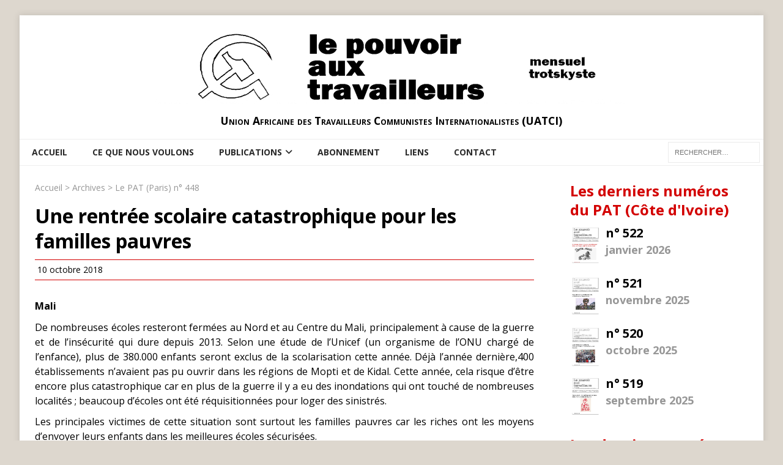

--- FILE ---
content_type: text/html; charset=UTF-8
request_url: https://www.uatci.org/patfr-article/une-rentree-scolaire-catastrophique-pour-les-familles-pauvres/
body_size: 7870
content:
<!DOCTYPE html>
<html class="no-js" lang="fr-FR">
<head>
<meta charset="UTF-8">
<meta name="viewport" content="width=device-width, initial-scale=1.0">
<link rel="profile" href="http://gmpg.org/xfn/11" />
<title>Une rentrée scolaire catastrophique pour les familles pauvres &#8211; Union Africaine des Travailleurs Communistes Internationalistes (UATCI)</title>
<meta name='robots' content='max-image-preview:large' />
<link rel='dns-prefetch' href='//fonts.googleapis.com' />
<link rel="alternate" type="application/rss+xml" title="Union Africaine des Travailleurs Communistes Internationalistes (UATCI) &raquo; Flux" href="https://www.uatci.org/feed/" />
<link rel="alternate" type="application/rss+xml" title="Union Africaine des Travailleurs Communistes Internationalistes (UATCI) &raquo; Flux des commentaires" href="https://www.uatci.org/comments/feed/" />
<link rel="alternate" type="application/rss+xml" title="Union Africaine des Travailleurs Communistes Internationalistes (UATCI) &raquo; Une rentrée scolaire catastrophique pour les familles pauvres Flux des commentaires" href="https://www.uatci.org/patfr-article/une-rentree-scolaire-catastrophique-pour-les-familles-pauvres/feed/" />
<link rel="alternate" title="oEmbed (JSON)" type="application/json+oembed" href="https://www.uatci.org/wp-json/oembed/1.0/embed?url=https%3A%2F%2Fwww.uatci.org%2Fpatfr-article%2Fune-rentree-scolaire-catastrophique-pour-les-familles-pauvres%2F" />
<link rel="alternate" title="oEmbed (XML)" type="text/xml+oembed" href="https://www.uatci.org/wp-json/oembed/1.0/embed?url=https%3A%2F%2Fwww.uatci.org%2Fpatfr-article%2Fune-rentree-scolaire-catastrophique-pour-les-familles-pauvres%2F&#038;format=xml" />
<style id='wp-img-auto-sizes-contain-inline-css' type='text/css'>
img:is([sizes=auto i],[sizes^="auto," i]){contain-intrinsic-size:3000px 1500px}
/*# sourceURL=wp-img-auto-sizes-contain-inline-css */
</style>
<style id='wp-emoji-styles-inline-css' type='text/css'>

	img.wp-smiley, img.emoji {
		display: inline !important;
		border: none !important;
		box-shadow: none !important;
		height: 1em !important;
		width: 1em !important;
		margin: 0 0.07em !important;
		vertical-align: -0.1em !important;
		background: none !important;
		padding: 0 !important;
	}
/*# sourceURL=wp-emoji-styles-inline-css */
</style>
<style id='wp-block-library-inline-css' type='text/css'>
:root{--wp-block-synced-color:#7a00df;--wp-block-synced-color--rgb:122,0,223;--wp-bound-block-color:var(--wp-block-synced-color);--wp-editor-canvas-background:#ddd;--wp-admin-theme-color:#007cba;--wp-admin-theme-color--rgb:0,124,186;--wp-admin-theme-color-darker-10:#006ba1;--wp-admin-theme-color-darker-10--rgb:0,107,160.5;--wp-admin-theme-color-darker-20:#005a87;--wp-admin-theme-color-darker-20--rgb:0,90,135;--wp-admin-border-width-focus:2px}@media (min-resolution:192dpi){:root{--wp-admin-border-width-focus:1.5px}}.wp-element-button{cursor:pointer}:root .has-very-light-gray-background-color{background-color:#eee}:root .has-very-dark-gray-background-color{background-color:#313131}:root .has-very-light-gray-color{color:#eee}:root .has-very-dark-gray-color{color:#313131}:root .has-vivid-green-cyan-to-vivid-cyan-blue-gradient-background{background:linear-gradient(135deg,#00d084,#0693e3)}:root .has-purple-crush-gradient-background{background:linear-gradient(135deg,#34e2e4,#4721fb 50%,#ab1dfe)}:root .has-hazy-dawn-gradient-background{background:linear-gradient(135deg,#faaca8,#dad0ec)}:root .has-subdued-olive-gradient-background{background:linear-gradient(135deg,#fafae1,#67a671)}:root .has-atomic-cream-gradient-background{background:linear-gradient(135deg,#fdd79a,#004a59)}:root .has-nightshade-gradient-background{background:linear-gradient(135deg,#330968,#31cdcf)}:root .has-midnight-gradient-background{background:linear-gradient(135deg,#020381,#2874fc)}:root{--wp--preset--font-size--normal:16px;--wp--preset--font-size--huge:42px}.has-regular-font-size{font-size:1em}.has-larger-font-size{font-size:2.625em}.has-normal-font-size{font-size:var(--wp--preset--font-size--normal)}.has-huge-font-size{font-size:var(--wp--preset--font-size--huge)}.has-text-align-center{text-align:center}.has-text-align-left{text-align:left}.has-text-align-right{text-align:right}.has-fit-text{white-space:nowrap!important}#end-resizable-editor-section{display:none}.aligncenter{clear:both}.items-justified-left{justify-content:flex-start}.items-justified-center{justify-content:center}.items-justified-right{justify-content:flex-end}.items-justified-space-between{justify-content:space-between}.screen-reader-text{border:0;clip-path:inset(50%);height:1px;margin:-1px;overflow:hidden;padding:0;position:absolute;width:1px;word-wrap:normal!important}.screen-reader-text:focus{background-color:#ddd;clip-path:none;color:#444;display:block;font-size:1em;height:auto;left:5px;line-height:normal;padding:15px 23px 14px;text-decoration:none;top:5px;width:auto;z-index:100000}html :where(.has-border-color){border-style:solid}html :where([style*=border-top-color]){border-top-style:solid}html :where([style*=border-right-color]){border-right-style:solid}html :where([style*=border-bottom-color]){border-bottom-style:solid}html :where([style*=border-left-color]){border-left-style:solid}html :where([style*=border-width]){border-style:solid}html :where([style*=border-top-width]){border-top-style:solid}html :where([style*=border-right-width]){border-right-style:solid}html :where([style*=border-bottom-width]){border-bottom-style:solid}html :where([style*=border-left-width]){border-left-style:solid}html :where(img[class*=wp-image-]){height:auto;max-width:100%}:where(figure){margin:0 0 1em}html :where(.is-position-sticky){--wp-admin--admin-bar--position-offset:var(--wp-admin--admin-bar--height,0px)}@media screen and (max-width:600px){html :where(.is-position-sticky){--wp-admin--admin-bar--position-offset:0px}}

/*# sourceURL=wp-block-library-inline-css */
</style><style id='global-styles-inline-css' type='text/css'>
:root{--wp--preset--aspect-ratio--square: 1;--wp--preset--aspect-ratio--4-3: 4/3;--wp--preset--aspect-ratio--3-4: 3/4;--wp--preset--aspect-ratio--3-2: 3/2;--wp--preset--aspect-ratio--2-3: 2/3;--wp--preset--aspect-ratio--16-9: 16/9;--wp--preset--aspect-ratio--9-16: 9/16;--wp--preset--color--black: #000000;--wp--preset--color--cyan-bluish-gray: #abb8c3;--wp--preset--color--white: #ffffff;--wp--preset--color--pale-pink: #f78da7;--wp--preset--color--vivid-red: #cf2e2e;--wp--preset--color--luminous-vivid-orange: #ff6900;--wp--preset--color--luminous-vivid-amber: #fcb900;--wp--preset--color--light-green-cyan: #7bdcb5;--wp--preset--color--vivid-green-cyan: #00d084;--wp--preset--color--pale-cyan-blue: #8ed1fc;--wp--preset--color--vivid-cyan-blue: #0693e3;--wp--preset--color--vivid-purple: #9b51e0;--wp--preset--gradient--vivid-cyan-blue-to-vivid-purple: linear-gradient(135deg,rgb(6,147,227) 0%,rgb(155,81,224) 100%);--wp--preset--gradient--light-green-cyan-to-vivid-green-cyan: linear-gradient(135deg,rgb(122,220,180) 0%,rgb(0,208,130) 100%);--wp--preset--gradient--luminous-vivid-amber-to-luminous-vivid-orange: linear-gradient(135deg,rgb(252,185,0) 0%,rgb(255,105,0) 100%);--wp--preset--gradient--luminous-vivid-orange-to-vivid-red: linear-gradient(135deg,rgb(255,105,0) 0%,rgb(207,46,46) 100%);--wp--preset--gradient--very-light-gray-to-cyan-bluish-gray: linear-gradient(135deg,rgb(238,238,238) 0%,rgb(169,184,195) 100%);--wp--preset--gradient--cool-to-warm-spectrum: linear-gradient(135deg,rgb(74,234,220) 0%,rgb(151,120,209) 20%,rgb(207,42,186) 40%,rgb(238,44,130) 60%,rgb(251,105,98) 80%,rgb(254,248,76) 100%);--wp--preset--gradient--blush-light-purple: linear-gradient(135deg,rgb(255,206,236) 0%,rgb(152,150,240) 100%);--wp--preset--gradient--blush-bordeaux: linear-gradient(135deg,rgb(254,205,165) 0%,rgb(254,45,45) 50%,rgb(107,0,62) 100%);--wp--preset--gradient--luminous-dusk: linear-gradient(135deg,rgb(255,203,112) 0%,rgb(199,81,192) 50%,rgb(65,88,208) 100%);--wp--preset--gradient--pale-ocean: linear-gradient(135deg,rgb(255,245,203) 0%,rgb(182,227,212) 50%,rgb(51,167,181) 100%);--wp--preset--gradient--electric-grass: linear-gradient(135deg,rgb(202,248,128) 0%,rgb(113,206,126) 100%);--wp--preset--gradient--midnight: linear-gradient(135deg,rgb(2,3,129) 0%,rgb(40,116,252) 100%);--wp--preset--font-size--small: 13px;--wp--preset--font-size--medium: 20px;--wp--preset--font-size--large: 36px;--wp--preset--font-size--x-large: 42px;--wp--preset--spacing--20: 0.44rem;--wp--preset--spacing--30: 0.67rem;--wp--preset--spacing--40: 1rem;--wp--preset--spacing--50: 1.5rem;--wp--preset--spacing--60: 2.25rem;--wp--preset--spacing--70: 3.38rem;--wp--preset--spacing--80: 5.06rem;--wp--preset--shadow--natural: 6px 6px 9px rgba(0, 0, 0, 0.2);--wp--preset--shadow--deep: 12px 12px 50px rgba(0, 0, 0, 0.4);--wp--preset--shadow--sharp: 6px 6px 0px rgba(0, 0, 0, 0.2);--wp--preset--shadow--outlined: 6px 6px 0px -3px rgb(255, 255, 255), 6px 6px rgb(0, 0, 0);--wp--preset--shadow--crisp: 6px 6px 0px rgb(0, 0, 0);}:where(.is-layout-flex){gap: 0.5em;}:where(.is-layout-grid){gap: 0.5em;}body .is-layout-flex{display: flex;}.is-layout-flex{flex-wrap: wrap;align-items: center;}.is-layout-flex > :is(*, div){margin: 0;}body .is-layout-grid{display: grid;}.is-layout-grid > :is(*, div){margin: 0;}:where(.wp-block-columns.is-layout-flex){gap: 2em;}:where(.wp-block-columns.is-layout-grid){gap: 2em;}:where(.wp-block-post-template.is-layout-flex){gap: 1.25em;}:where(.wp-block-post-template.is-layout-grid){gap: 1.25em;}.has-black-color{color: var(--wp--preset--color--black) !important;}.has-cyan-bluish-gray-color{color: var(--wp--preset--color--cyan-bluish-gray) !important;}.has-white-color{color: var(--wp--preset--color--white) !important;}.has-pale-pink-color{color: var(--wp--preset--color--pale-pink) !important;}.has-vivid-red-color{color: var(--wp--preset--color--vivid-red) !important;}.has-luminous-vivid-orange-color{color: var(--wp--preset--color--luminous-vivid-orange) !important;}.has-luminous-vivid-amber-color{color: var(--wp--preset--color--luminous-vivid-amber) !important;}.has-light-green-cyan-color{color: var(--wp--preset--color--light-green-cyan) !important;}.has-vivid-green-cyan-color{color: var(--wp--preset--color--vivid-green-cyan) !important;}.has-pale-cyan-blue-color{color: var(--wp--preset--color--pale-cyan-blue) !important;}.has-vivid-cyan-blue-color{color: var(--wp--preset--color--vivid-cyan-blue) !important;}.has-vivid-purple-color{color: var(--wp--preset--color--vivid-purple) !important;}.has-black-background-color{background-color: var(--wp--preset--color--black) !important;}.has-cyan-bluish-gray-background-color{background-color: var(--wp--preset--color--cyan-bluish-gray) !important;}.has-white-background-color{background-color: var(--wp--preset--color--white) !important;}.has-pale-pink-background-color{background-color: var(--wp--preset--color--pale-pink) !important;}.has-vivid-red-background-color{background-color: var(--wp--preset--color--vivid-red) !important;}.has-luminous-vivid-orange-background-color{background-color: var(--wp--preset--color--luminous-vivid-orange) !important;}.has-luminous-vivid-amber-background-color{background-color: var(--wp--preset--color--luminous-vivid-amber) !important;}.has-light-green-cyan-background-color{background-color: var(--wp--preset--color--light-green-cyan) !important;}.has-vivid-green-cyan-background-color{background-color: var(--wp--preset--color--vivid-green-cyan) !important;}.has-pale-cyan-blue-background-color{background-color: var(--wp--preset--color--pale-cyan-blue) !important;}.has-vivid-cyan-blue-background-color{background-color: var(--wp--preset--color--vivid-cyan-blue) !important;}.has-vivid-purple-background-color{background-color: var(--wp--preset--color--vivid-purple) !important;}.has-black-border-color{border-color: var(--wp--preset--color--black) !important;}.has-cyan-bluish-gray-border-color{border-color: var(--wp--preset--color--cyan-bluish-gray) !important;}.has-white-border-color{border-color: var(--wp--preset--color--white) !important;}.has-pale-pink-border-color{border-color: var(--wp--preset--color--pale-pink) !important;}.has-vivid-red-border-color{border-color: var(--wp--preset--color--vivid-red) !important;}.has-luminous-vivid-orange-border-color{border-color: var(--wp--preset--color--luminous-vivid-orange) !important;}.has-luminous-vivid-amber-border-color{border-color: var(--wp--preset--color--luminous-vivid-amber) !important;}.has-light-green-cyan-border-color{border-color: var(--wp--preset--color--light-green-cyan) !important;}.has-vivid-green-cyan-border-color{border-color: var(--wp--preset--color--vivid-green-cyan) !important;}.has-pale-cyan-blue-border-color{border-color: var(--wp--preset--color--pale-cyan-blue) !important;}.has-vivid-cyan-blue-border-color{border-color: var(--wp--preset--color--vivid-cyan-blue) !important;}.has-vivid-purple-border-color{border-color: var(--wp--preset--color--vivid-purple) !important;}.has-vivid-cyan-blue-to-vivid-purple-gradient-background{background: var(--wp--preset--gradient--vivid-cyan-blue-to-vivid-purple) !important;}.has-light-green-cyan-to-vivid-green-cyan-gradient-background{background: var(--wp--preset--gradient--light-green-cyan-to-vivid-green-cyan) !important;}.has-luminous-vivid-amber-to-luminous-vivid-orange-gradient-background{background: var(--wp--preset--gradient--luminous-vivid-amber-to-luminous-vivid-orange) !important;}.has-luminous-vivid-orange-to-vivid-red-gradient-background{background: var(--wp--preset--gradient--luminous-vivid-orange-to-vivid-red) !important;}.has-very-light-gray-to-cyan-bluish-gray-gradient-background{background: var(--wp--preset--gradient--very-light-gray-to-cyan-bluish-gray) !important;}.has-cool-to-warm-spectrum-gradient-background{background: var(--wp--preset--gradient--cool-to-warm-spectrum) !important;}.has-blush-light-purple-gradient-background{background: var(--wp--preset--gradient--blush-light-purple) !important;}.has-blush-bordeaux-gradient-background{background: var(--wp--preset--gradient--blush-bordeaux) !important;}.has-luminous-dusk-gradient-background{background: var(--wp--preset--gradient--luminous-dusk) !important;}.has-pale-ocean-gradient-background{background: var(--wp--preset--gradient--pale-ocean) !important;}.has-electric-grass-gradient-background{background: var(--wp--preset--gradient--electric-grass) !important;}.has-midnight-gradient-background{background: var(--wp--preset--gradient--midnight) !important;}.has-small-font-size{font-size: var(--wp--preset--font-size--small) !important;}.has-medium-font-size{font-size: var(--wp--preset--font-size--medium) !important;}.has-large-font-size{font-size: var(--wp--preset--font-size--large) !important;}.has-x-large-font-size{font-size: var(--wp--preset--font-size--x-large) !important;}
/*# sourceURL=global-styles-inline-css */
</style>

<style id='classic-theme-styles-inline-css' type='text/css'>
/*! This file is auto-generated */
.wp-block-button__link{color:#fff;background-color:#32373c;border-radius:9999px;box-shadow:none;text-decoration:none;padding:calc(.667em + 2px) calc(1.333em + 2px);font-size:1.125em}.wp-block-file__button{background:#32373c;color:#fff;text-decoration:none}
/*# sourceURL=/wp-includes/css/classic-themes.min.css */
</style>
<link rel='stylesheet' id='mh-magazine-lite-css' href='https://www.uatci.org/wp-content/themes/mh-magazine-lite/style.css?ver=2.10.0' type='text/css' media='all' />
<link rel='stylesheet' id='mh-magazine-uatci-css' href='https://www.uatci.org/wp-content/themes/mh-magazine-uatci/style.css?ver=1.1.1' type='text/css' media='all' />
<link rel='stylesheet' id='mh-google-fonts-css' href='https://fonts.googleapis.com/css?family=Open+Sans:400,400italic,700,600' type='text/css' media='all' />
<link rel='stylesheet' id='mh-font-awesome-css' href='https://www.uatci.org/wp-content/themes/mh-magazine-lite/includes/font-awesome.min.css' type='text/css' media='all' />
<script type="text/javascript" src="https://www.uatci.org/wp-includes/js/jquery/jquery.min.js?ver=3.7.1" id="jquery-core-js"></script>
<script type="text/javascript" src="https://www.uatci.org/wp-includes/js/jquery/jquery-migrate.min.js?ver=3.4.1" id="jquery-migrate-js"></script>
<script type="text/javascript" id="mh-scripts-js-extra">
/* <![CDATA[ */
var mh_magazine = {"text":{"toggle_menu":"Toggle Menu"}};
//# sourceURL=mh-scripts-js-extra
/* ]]> */
</script>
<script type="text/javascript" src="https://www.uatci.org/wp-content/themes/mh-magazine-lite/js/scripts.js?ver=2.10.0" id="mh-scripts-js"></script>
<link rel="https://api.w.org/" href="https://www.uatci.org/wp-json/" /><link rel="EditURI" type="application/rsd+xml" title="RSD" href="https://www.uatci.org/xmlrpc.php?rsd" />
<meta name="generator" content="WordPress 6.9" />
<link rel="canonical" href="https://www.uatci.org/patfr-article/une-rentree-scolaire-catastrophique-pour-les-familles-pauvres/" />
<link rel='shortlink' href='https://www.uatci.org/?p=5013' />
<!--[if lt IE 9]>
<script src="https://www.uatci.org/wp-content/themes/mh-magazine-lite/js/css3-mediaqueries.js"></script>
<![endif]-->
<style type="text/css" id="custom-background-css">
body.custom-background { background-color: #ddd7ce; }
</style>
	<link rel="icon" href="https://www.uatci.org/wp-content/uploads/sites/3/cropped-favicon-32x32.png" sizes="32x32" />
<link rel="icon" href="https://www.uatci.org/wp-content/uploads/sites/3/cropped-favicon-192x192.png" sizes="192x192" />
<link rel="apple-touch-icon" href="https://www.uatci.org/wp-content/uploads/sites/3/cropped-favicon-180x180.png" />
<meta name="msapplication-TileImage" content="https://www.uatci.org/wp-content/uploads/sites/3/cropped-favicon-270x270.png" />
</head>
<body id="mh-mobile" class="wp-singular patfrarticle-template-default single single-patfrarticle postid-5013 custom-background wp-custom-logo wp-theme-mh-magazine-lite wp-child-theme-mh-magazine-uatci mh-right-sb" itemscope="itemscope" itemtype="https://schema.org/WebPage">
<div class="mh-container mh-container-outer">
<div class="mh-header-mobile-nav mh-clearfix"></div>
<header class="mh-header" itemscope="itemscope" itemtype="https://schema.org/WPHeader">
	<div class="mh-container mh-container-inner mh-row mh-clearfix">
		<div class="mh-custom-header mh-clearfix">
<div class="mh-site-identity">
<div class="mh-site-logo" role="banner" itemscope="itemscope" itemtype="https://schema.org/Brand">
<a href="https://www.uatci.org/" class="custom-logo-link" rel="home"><img width="820" height="128" src="https://www.uatci.org/wp-content/uploads/sites/3/banner2.png" class="custom-logo" alt="Union Africaine des Travailleurs Communistes Internationalistes (UATCI)" decoding="async" fetchpriority="high" srcset="https://www.uatci.org/wp-content/uploads/sites/3/banner2.png 820w, https://www.uatci.org/wp-content/uploads/sites/3/banner2-300x47.png 300w, https://www.uatci.org/wp-content/uploads/sites/3/banner2-768x120.png 768w" sizes="(max-width: 820px) 100vw, 820px" /></a><div class="mh-header-text">
<a class="mh-header-text-link" href="https://www.uatci.org/" title="Union Africaine des Travailleurs Communistes Internationalistes (UATCI)" rel="home">
<h2 class="mh-header-title">Union Africaine des Travailleurs Communistes Internationalistes (UATCI)</h2>
</a>
</div>
</div>
</div>
</div>
	</div>
	<div class="mh-main-nav-wrap">
		<nav class="mh-navigation mh-main-nav mh-container mh-container-inner mh-clearfix" itemscope="itemscope" itemtype="https://schema.org/SiteNavigationElement">
			<div class="menu-main-container"><ul id="menu-main" class="menu"><li id="menu-item-5868" class="menu-item menu-item-type-post_type menu-item-object-page menu-item-home menu-item-5868"><a href="https://www.uatci.org/">Accueil</a></li>
<li id="menu-item-5867" class="menu-item menu-item-type-post_type menu-item-object-page menu-item-5867"><a href="https://www.uatci.org/ce-que-nous-voulons/">Ce que nous voulons</a></li>
<li id="menu-item-5891" class="menu-item menu-item-type-custom menu-item-object-custom menu-item-has-children menu-item-5891"><a href="https://uci.uatci.org/index.php/publications">Publications</a>
<ul class="sub-menu">
	<li id="menu-item-5870" class="menu-item menu-item-type-custom menu-item-object-custom menu-item-5870"><a href="/patfr-article">Le PAT (Paris)</a></li>
	<li id="menu-item-5869" class="menu-item menu-item-type-custom menu-item-object-custom menu-item-5869"><a href="/patci-article">Le PAT (Côte d&rsquo;Ivoire)</a></li>
</ul>
</li>
<li id="menu-item-5866" class="menu-item menu-item-type-post_type menu-item-object-page menu-item-5866"><a href="https://www.uatci.org/abonnement/">Abonnement</a></li>
<li id="menu-item-5865" class="menu-item menu-item-type-post_type menu-item-object-page menu-item-5865"><a href="https://www.uatci.org/liens/">Liens</a></li>
<li id="menu-item-11636" class="menu-item menu-item-type-post_type menu-item-object-page menu-item-11636"><a href="https://www.uatci.org/contact/">Contact</a></li>
<li class='menu-header-search'><form role="search" method="get" class="search-form" action="https://www.uatci.org">
	<label for="s">
	    <span class="screen-reader-text">Rechercher :</span>
        <input type="search" class="search-field" placeholder="Rechercher…" value="" id="s" name="s" />
	</label>
	<input type="submit" class="search-submit" value="Rechercher" />
</form>
</li></ul></div>		</nav>
	</div>
</header>
<div class="mh-wrapper mh-clearfix newspapers">

    <div id="main-content" class="mh-content" role="main" itemprop="mainContentOfPage">

  	            <div class="breadcrumb">
            <a href="https://www.uatci.org">Accueil</a> 
            > <a href="https://www.uatci.org/index.php/patfr-article">Archives</a> 
            > <a href="https://www.uatci.org/patfrnumber/448/">Le PAT (Paris) n° 448</a>
        </div>
				
				<div>
				    				    <h1>Une rentrée scolaire catastrophique pour les familles pauvres</h1>
				</div>

        <div class="meta">
            <span class="fa fa-calendar"></span>
            10 octobre 2018        </div>
        
                
        <div class="article">
            <p><p><strong>Mali</strong></p>
<p></p>
<p>De nombreuses écoles resteront fermées au Nord et au Centre du Mali, principalement à cause de la guerre et de l’insécurité qui dure depuis 2013. Selon une étude de l’Unicef (un organisme de l’ONU chargé de l’enfance), plus de 380.000 enfants seront exclus de la scolarisation cette année. Déjà l’année dernière,400 établissements n’avaient pas pu ouvrir dans les régions de Mopti et de Kidal. Cette année, cela risque d’être encore plus catastrophique car en plus de la guerre il y a eu des inondations qui ont touché de nombreuses localités ; beaucoup d’écoles ont été réquisitionnées pour loger des sinistrés.</p>
<p>Les principales victimes de cette situation sont surtout les familles pauvres car les riches ont les moyens d’envoyer leurs enfants dans les meilleures écoles sécurisées.</p>
        </div>

        
        <div class="links clearfix">
        
                        
            <div class="prev">
                <a href="https://www.uatci.org/patfr-article/une-nouvelle-affaire-de-detournement-de-fonds/" title="Une nouvelle affaire de détournement de fonds">←&nbsp;article précédent</a>
            </div>
            
                        
            <div class="next">
                <a href="https://www.uatci.org/patfr-article/macky-sall-fait-de-la-leche-aux-marabouts-milliardaires/" title="Macky Sall fait de la lèche aux marabouts milliardaires">article suivant&nbsp;→</a>
            </div>
            
                        
        </div>
            
                
    </div>

    <aside class="mh-widget-col-1 mh-sidebar" itemscope="itemscope" itemtype="http://schema.org/WPSideBar">

    <h2 class="block-title">Les derniers numéros du PAT (Côte d'Ivoire)</h2>

        
    <div class ="newspaper clearfix">
        <a href="https://www.uatci.org/patcinumber/522/">
            <div class="image">
                <img src="https://www.uatci.org/wp-content/uploads/sites/3/pub/IMG/PAT-CI-522.jpg" alt="PAT (Côte d'Ivoire) n° 522" class="mini-couverture" />
            </div>
            <div class="summary">
                <h3 class="numero">n°&nbsp;522</h3>
                <span class="date">janvier 2026</span>
            </div>
        </a>
    </div>
    
        
    <div class ="newspaper clearfix">
        <a href="https://www.uatci.org/patcinumber/521/">
            <div class="image">
                <img src="https://www.uatci.org/wp-content/uploads/sites/3/pub/IMG/PAT-CI-521.jpg" alt="PAT (Côte d'Ivoire) n° 521" class="mini-couverture" />
            </div>
            <div class="summary">
                <h3 class="numero">n°&nbsp;521</h3>
                <span class="date">novembre 2025</span>
            </div>
        </a>
    </div>
    
        
    <div class ="newspaper clearfix">
        <a href="https://www.uatci.org/patcinumber/520/">
            <div class="image">
                <img src="https://www.uatci.org/wp-content/uploads/sites/3/pub/IMG/PAT-CI-520.jpg" alt="PAT (Côte d'Ivoire) n° 520" class="mini-couverture" />
            </div>
            <div class="summary">
                <h3 class="numero">n°&nbsp;520</h3>
                <span class="date">octobre 2025</span>
            </div>
        </a>
    </div>
    
        
    <div class ="newspaper clearfix">
        <a href="https://www.uatci.org/patcinumber/519/">
            <div class="image">
                <img src="https://www.uatci.org/wp-content/uploads/sites/3/pub/IMG/PAT-CI-519.jpg" alt="PAT (Côte d'Ivoire) n° 519" class="mini-couverture" />
            </div>
            <div class="summary">
                <h3 class="numero">n°&nbsp;519</h3>
                <span class="date">septembre 2025</span>
            </div>
        </a>
    </div>
    
    
    <h2 class="block-title">Les derniers numéros du PAT (Paris)</h2>

        
    <div class ="newspaper clearfix">
        <a href="https://www.uatci.org/patfrnumber/513/">
            <div class="image">
                <img src="https://www.uatci.org/wp-content/uploads/sites/3/pub/IMG/PAT-FR-513.jpg" alt="PAT (Paris) n° 513" class="mini-couverture" />
            </div>
            <div class="summary">
                <h3 class="numero">n°&nbsp;513</h3>
                <span class="date">février 2025</span>
            </div>
        </a>
    </div>
    
        
    <div class ="newspaper clearfix">
        <a href="https://www.uatci.org/patfrnumber/512/">
            <div class="image">
                <img src="https://www.uatci.org/wp-content/uploads/sites/3/pub/IMG/PAT-FR-512.jpg" alt="PAT (Paris) n° 512" class="mini-couverture" />
            </div>
            <div class="summary">
                <h3 class="numero">n°&nbsp;512</h3>
                <span class="date">janvier 2025</span>
            </div>
        </a>
    </div>
    
        
    <div class ="newspaper clearfix">
        <a href="https://www.uatci.org/patfrnumber/511/">
            <div class="image">
                <img src="https://www.uatci.org/wp-content/uploads/sites/3/pub/IMG/PAT-FR-511.jpg" alt="PAT (Paris) n° 511" class="mini-couverture" />
            </div>
            <div class="summary">
                <h3 class="numero">n°&nbsp;511</h3>
                <span class="date">décembre 2024</span>
            </div>
        </a>
    </div>
    
        
    <div class ="newspaper clearfix">
        <a href="https://www.uatci.org/patfrnumber/510/">
            <div class="image">
                <img src="https://www.uatci.org/wp-content/uploads/sites/3/pub/IMG/PAT-FR-510.jpg" alt="PAT (Paris) n° 510" class="mini-couverture" />
            </div>
            <div class="summary">
                <h3 class="numero">n°&nbsp;510</h3>
                <span class="date">novembre 2024</span>
            </div>
        </a>
    </div>
    
    
</aside>
    
</div>

<div class="mh-copyright-wrap">
	<div class="mh-container mh-container-inner mh-clearfix">
		<p class="mh-copyright">Copyright &copy; 2026 | Thème WordPress par <a href="https://mhthemes.com/themes/mh-magazine/?utm_source=customer&#038;utm_medium=link&#038;utm_campaign=MH+Magazine+Lite" rel="nofollow">MH Themes</a></p>
	</div>
</div>
</div><!-- .mh-container-outer -->
<script type="speculationrules">
{"prefetch":[{"source":"document","where":{"and":[{"href_matches":"/*"},{"not":{"href_matches":["/wp-*.php","/wp-admin/*","/wp-content/uploads/sites/3/*","/wp-content/*","/wp-content/plugins/*","/wp-content/themes/mh-magazine-uatci/*","/wp-content/themes/mh-magazine-lite/*","/*\\?(.+)"]}},{"not":{"selector_matches":"a[rel~=\"nofollow\"]"}},{"not":{"selector_matches":".no-prefetch, .no-prefetch a"}}]},"eagerness":"conservative"}]}
</script>
<script type="text/javascript" src="https://www.uatci.org/wp-includes/js/comment-reply.min.js?ver=6.9" id="comment-reply-js" async="async" data-wp-strategy="async" fetchpriority="low"></script>
<script id="wp-emoji-settings" type="application/json">
{"baseUrl":"https://s.w.org/images/core/emoji/17.0.2/72x72/","ext":".png","svgUrl":"https://s.w.org/images/core/emoji/17.0.2/svg/","svgExt":".svg","source":{"concatemoji":"https://www.uatci.org/wp-includes/js/wp-emoji-release.min.js?ver=6.9"}}
</script>
<script type="module">
/* <![CDATA[ */
/*! This file is auto-generated */
const a=JSON.parse(document.getElementById("wp-emoji-settings").textContent),o=(window._wpemojiSettings=a,"wpEmojiSettingsSupports"),s=["flag","emoji"];function i(e){try{var t={supportTests:e,timestamp:(new Date).valueOf()};sessionStorage.setItem(o,JSON.stringify(t))}catch(e){}}function c(e,t,n){e.clearRect(0,0,e.canvas.width,e.canvas.height),e.fillText(t,0,0);t=new Uint32Array(e.getImageData(0,0,e.canvas.width,e.canvas.height).data);e.clearRect(0,0,e.canvas.width,e.canvas.height),e.fillText(n,0,0);const a=new Uint32Array(e.getImageData(0,0,e.canvas.width,e.canvas.height).data);return t.every((e,t)=>e===a[t])}function p(e,t){e.clearRect(0,0,e.canvas.width,e.canvas.height),e.fillText(t,0,0);var n=e.getImageData(16,16,1,1);for(let e=0;e<n.data.length;e++)if(0!==n.data[e])return!1;return!0}function u(e,t,n,a){switch(t){case"flag":return n(e,"\ud83c\udff3\ufe0f\u200d\u26a7\ufe0f","\ud83c\udff3\ufe0f\u200b\u26a7\ufe0f")?!1:!n(e,"\ud83c\udde8\ud83c\uddf6","\ud83c\udde8\u200b\ud83c\uddf6")&&!n(e,"\ud83c\udff4\udb40\udc67\udb40\udc62\udb40\udc65\udb40\udc6e\udb40\udc67\udb40\udc7f","\ud83c\udff4\u200b\udb40\udc67\u200b\udb40\udc62\u200b\udb40\udc65\u200b\udb40\udc6e\u200b\udb40\udc67\u200b\udb40\udc7f");case"emoji":return!a(e,"\ud83e\u1fac8")}return!1}function f(e,t,n,a){let r;const o=(r="undefined"!=typeof WorkerGlobalScope&&self instanceof WorkerGlobalScope?new OffscreenCanvas(300,150):document.createElement("canvas")).getContext("2d",{willReadFrequently:!0}),s=(o.textBaseline="top",o.font="600 32px Arial",{});return e.forEach(e=>{s[e]=t(o,e,n,a)}),s}function r(e){var t=document.createElement("script");t.src=e,t.defer=!0,document.head.appendChild(t)}a.supports={everything:!0,everythingExceptFlag:!0},new Promise(t=>{let n=function(){try{var e=JSON.parse(sessionStorage.getItem(o));if("object"==typeof e&&"number"==typeof e.timestamp&&(new Date).valueOf()<e.timestamp+604800&&"object"==typeof e.supportTests)return e.supportTests}catch(e){}return null}();if(!n){if("undefined"!=typeof Worker&&"undefined"!=typeof OffscreenCanvas&&"undefined"!=typeof URL&&URL.createObjectURL&&"undefined"!=typeof Blob)try{var e="postMessage("+f.toString()+"("+[JSON.stringify(s),u.toString(),c.toString(),p.toString()].join(",")+"));",a=new Blob([e],{type:"text/javascript"});const r=new Worker(URL.createObjectURL(a),{name:"wpTestEmojiSupports"});return void(r.onmessage=e=>{i(n=e.data),r.terminate(),t(n)})}catch(e){}i(n=f(s,u,c,p))}t(n)}).then(e=>{for(const n in e)a.supports[n]=e[n],a.supports.everything=a.supports.everything&&a.supports[n],"flag"!==n&&(a.supports.everythingExceptFlag=a.supports.everythingExceptFlag&&a.supports[n]);var t;a.supports.everythingExceptFlag=a.supports.everythingExceptFlag&&!a.supports.flag,a.supports.everything||((t=a.source||{}).concatemoji?r(t.concatemoji):t.wpemoji&&t.twemoji&&(r(t.twemoji),r(t.wpemoji)))});
//# sourceURL=https://www.uatci.org/wp-includes/js/wp-emoji-loader.min.js
/* ]]> */
</script>
</body>
</html>
 



--- FILE ---
content_type: text/css
request_url: https://www.uatci.org/wp-content/themes/mh-magazine-uatci/style.css?ver=1.1.1
body_size: 2697
content:
/*****
Theme Name: UATCI theme, derivated from linternazionale (child of mh-magazine-lite)
Text Domain: mh-magazine-uatci
Version: 1
Template: mh-magazine-lite
Description: updated version of the original design. should be more robust and support updates. child of mh-magazine-lite
Theme URI: https://www.mhthemes.com/themes/mh/magazine-lite/
Author: MH Themes
Author URI: https://www.mhthemes.com/
Tags: xxx, yyy
Domain Path: /languages/
License: GNU General Public License v2 or later
License URI: http://www.gnu.org/licenses/gpl-2.0.html
Credits: You may remove the link in the footer, but we would appreciate any attribution to our work!
*****/

/***** Mise en page globale *****/

.mh-container {
	max-width: 1250px;
}

.mh-content, #main-content {
	width: 70%
}

body.archive #main-content.archives {
  width: 75%;
}

@media screen and (max-width: 980px) {
	.mh-wrapper, .mh-site-logo { padding: 20px; }
	.mh-footer { padding: 20px 20px 0 }
	#mh-mobile .mh-container { width: 100%; }
	.mh-container-outer { margin: 0 auto; }	
	.mh-content, #main-content, body.archive #main-content.archives {
	  width: 100%;
	  margin-bottom: 1.5em;
	}
}

@media screen and (max-width: 840px) {
	[class*='mh-col-'] { float: none; width: 100%; margin: 0; }
}

/***** Header *****/

.mh-site-logo {
	padding: 1.2em 0 1.2em 0;
	text-align: center;
}

.mh-header-text {
	text-align: center;
	padding: 0;
	margin: 0;
}

.mh-header-text-link {
	display: inline-block;
}

h1.mh-header-title,
h2.mh-header-title {
	font-size: 1.1rem;
	font-variant: small-caps;
	margin: 1rem;
	margin-bottom: 0;
	line-height: 1.3;
	text-transform: none;
}

h2.mh-header-tagline,
h3.mh-header-tagline {
	font-size: 1.5rem;
	text-transform: uppercase;
	background-color: #d30000;
	color: #ffffff;
	width: 100%;
	margin-top: 0;
	border-top: none;
	padding: 5px 0;
}

/***** Main Menu *****/

.mh-main-nav-wrap {
	background: #ffffff;
	border-bottom: 1px #eee solid;
	border-top: 1px #eee solid;
}

.mh-main-nav {
	border-bottom: none;
}

.mh-main-nav .menu>.current-menu-item {
	background: #d30000;
}

.mh-main-nav .menu>.current-menu-item a {
	color: #ffffff;
}

.mh-main-nav li a {
	display: block;
	color: #2a2a2a;
	padding: 10px 20px;
	border-left: 1px solid rgba(255, 255, 255, 0.1);
}

.mh-main-nav li:hover {
	background: #d30000;
	color: #ffffff;
}

.mh-main-nav li.menu-header-search:hover {
	background: transparent;
}

.mh-main-nav li.menu-header-search {
	padding-top: 4px;
	float: right;
	padding-right: 6px;
}

@media screen and (max-width: 980px) {
	.js .slicknav_menu { display: block; }
	.js .mh-main-nav { display: none; }
	.slicknav_menu .slicknav_icon-bar {
		background-color: #f00
	}
	.slicknav_nav a {
		color: #000;
	}
	.slicknav_nav a:hover {
		color: #f00;
	}
	.mh-main-nav-wrap .slicknav_nav ul {
		padding-top: 0;
	}
	.mh-main-nav-wrap .slicknav_nav ul li.menu-header-search {
		float: none;
		padding-right: 0;
		padding-top: 0;
	}
	.mh-main-nav-wrap .slicknav_nav ul li.menu-header-search .search-form input.search-field {
		width: calc(100% - 22px);
	}
}

/***** Sidebar *****/

aside h2.block-title {
	color: #d30000;
	margin-bottom: 10px;
  margin-top: 1em;
}

aside h2:first-child {
	margin-top: 0;
}

aside.mh-sidebar {
	width: 25%;
  float: right;
}

@media screen and (max-width: 980px) {	
	aside.mh-sidebar {
	  float: none;
	  width: 100%;
	  margin: 0;
	  margin-top: 1.5em;
	}
}

@media screen and (min-width: 500px) and (max-width: 980px) {
  aside.mh-sidebar {
    column-count: 2;
    column-gap: 20px;
  }
  
  aside.mh-sidebar h2 {
  	column-span: all;
  }
}

aside.mh-sidebar .newspaper {
	margin-bottom: 10px;
}

aside.mh-sidebar .newspaper a {
	display: flex;
}

aside.mh-sidebar .newspaper a div.image {
	margin-right: 3%;
}

aside.mh-sidebar span.date {
  font-size: 1.3em;
  font-weight: bold;
}

/***** Liste années archives *****/

#yearly.mh-sidebar2 {
  width: 20%;
  float: right;
}

@media screen and (max-width: 980px) {	
	#yearly.mh-sidebar2 {
	  float: none;
	  width: 100%;
	  margin: 0;
		margin-bottom: 2em;
	}
}

#yearly.mh-sidebar2 .select {
  width: 70%;
  max-width: 150px;
  position: relative;
  overflow: hidden;
  border: 1px solid black;
  background: white;
}

#yearly.mh-sidebar2 select {
  border:0;
  width: 100%;
  height: 100%;
  margin: 0;
  padding: 0.5em;
  font-weight: bold;
  font-size:1.2em;
  cursor: pointer;
  background: white;
}

#yearly.mh-sidebar2 .select::after {
  content: '\276F';
  position: absolute;
  top: 20%;
  right: -5px;
  padding: 0 15px;
  pointer-events: none;
  transform: rotate(90deg);
  font-size: 1.2em;
  background: white;
}

#yearly.mh-sidebar2 .select:hover::after {
  color: #FA6141;
}

/**** Styles génériques *****/

div.header {
	display: flex;
	margin-bottom: 1em;
}

div.header div.image {
	margin-right: 3%;
	margin-bottom: 15px;
}

span.date {
	color: #979797;
}

.numero div, .numero span {
	color: #d30000;
}

span.rubrique {
  font-size: 1.25em;
  font-weight: bold;
	background-color: #d30000;
	color: #ffffff;
	display: inline-block;
	padding: 5px 10px;
	margin: 5px 0;
}

a.dl-button {
  font-weight: bold;
	background-color: #d30000;
	color: #ffffff;
	display: inline-block;
	padding: 5px 10px;
}

span.rubrique a,
span.rubrique a:hover,
span.rubrique a:focus {
	color: #ffffff;
}

a.texte {
	color: #000;
}

ul.sommaire {
	margin-top: 2em;
}

ul.sommaire li {
	padding-bottom: 10px;
	border-bottom: 1px dotted #000;
	margin-bottom: 20px;
}

ul.sommaire li a {
	color: #000;
}

.clearfix, .mh-clearfix {
	clear: both;
}

img.couverture {
  max-height: 150px; 
  max-width: 150px;
}

img.large-couverture {
  max-height: 250px; 
}

img.mini-couverture {
  max-height: 75px; 
  max-width: 50px;
}

.mh-wrapper .mh-loop-pagination {
	text-align: center;
}

/***** Numéro d'un journal *****/

body.archive h1.numero {
	margin-bottom: 15px;
}

body.archive h1.numero div {
	margin-left: 0.5em;
	margin-top: 0.2em;
}

body.archive h2.numero {
  font-size: 1.4em;
}

body.archive div.dl-pdf {
  text-align: right;
}

@media screen and (max-width: 500px) {
  a.dl-button {
		content: url('/wp-content/themes/mh-magazine-uatci/images/mime-pdf.png');
		background-color: transparent;
	}
}

/***** Article *****/

body.single .mh-content h1 {
	display: inline;
	vertical-align:middle
}

body.single span.rubrique {
	vertical-align: middle;
	margin-right: 0.5em;
}

body.single .meta {
	border-top: 1px solid #d30000;
	border-bottom: 1px solid #d30000;
	padding: 5px 0;
	margin: 10px 0;
}

body.single .article {
	padding: 10px 0;
	font-size: 16px;
	line-height: 24px;
}

body.single .article p {
	margin-bottom: 10px;
	text-align: justify;
}

body.single .article p * {
	font-family: 'Open Sans', Helvetica, Arial, sans-serif !important;
	font-size: 16px !important;
	line-height: 1.6 !important;
}

body.single .article p strong,
body.single .article p b {
	font-weight: bold !important;
}

body.single .article p em,
body.single .articlet p i {
	font-style: italic !important;
}

body.single div.thumbnail img {
	max-width: 50%;
	float: left;
	margin-top: 1em;
	margin-right: 1em;
}

body.single .breadcrumb {
	color: #979797;
	margin-bottom: 1em;
}

body.single .breadcrumb a {
	color: #979797
}

body.single .breadcrumb a:hover {
	text-decoration: underline;
}

body.single .links a {
	color: #979797
}

body.single .links a:hover {
	text-decoration: underline;
}

body.single .links .prev {
	float: left;
	text-align: left;
}

body.single .links .next {
	float: right;
	text-align: right;
}

/***** Archives d'une publication *****/

body.archive .mh-wrapper h1 {
	margin-bottom: 1em;
}

body.archive .mh-wrapper .mh-row .mh-col-1-2 {
	margin-bottom: 20px;
}

body.archive .mh-wrapper .mh-row:nth-child(2n) {
	clear: left;
}

body.archive .mh-wrapper .mh-row:nth-child(2n+1) {
	clear: both;
}

body.archive .mh-content h3 {
  margin-top: 0.75em;
}

body.archive .mh-content h2 {
  font-size: 1.4em;
  margin-bottom: 0.5em;
}

body.archive .mh-content span.date {
	font-weight: bold;
	font-size: 1.3em;
}

/***** Résultats de recherche/index *****/

div.mh-loop-content span.mh-meta-author,
div.mh-loop-content span.mh-meta-comments {
  display: none;
}

/***** Page d'accueil *****/

@media screen and (min-width: 841px) {
  body.home ul.colonnes {
    column-count: 2;
    column-gap: 20px;
  }
}

@media screen and (max-width: 840px) {
	body.home a.dl-button {
		float: right;
	}
}

body.home h1.numero {
  font-size: 1.8em; 
}

body.home h1.numero div {
	margin-top: 0.5em;
  margin-bottom: 1.5em;
}

body.home h1.numero span {
	color: black;
}

body.home .mh-wrapper .mh-col-1-1 {
	margin-left: 0;
}

body.home #main-content span.date {
	font-weight: bold;
  font-size: 1.5em;
}

body.home #main-content h2 {
	margin-top: 0.5em;
	margin-bottom: 0.5em;
}


/***** Vue mobile (sans les images des couvertures) *****/

@media screen and (max-width: 420px) {
	h1.mh-header-title,
	h2.mh-header-title {
		font-size: 0.5rem;
		margin: 0.5rem;
		margin-bottom: 0;
	}

	.header {
		display: block;
	}

	.header .image {
		display: none;
	}

	body.home ul.sommaire {
		margin-top: 2em;
	}

	body.home .summary h1.numero div {
	  margin-bottom: 0.75em;
	}
	
	body.home span.rubrique {
	  margin-top: 1.5em;
	}
}
